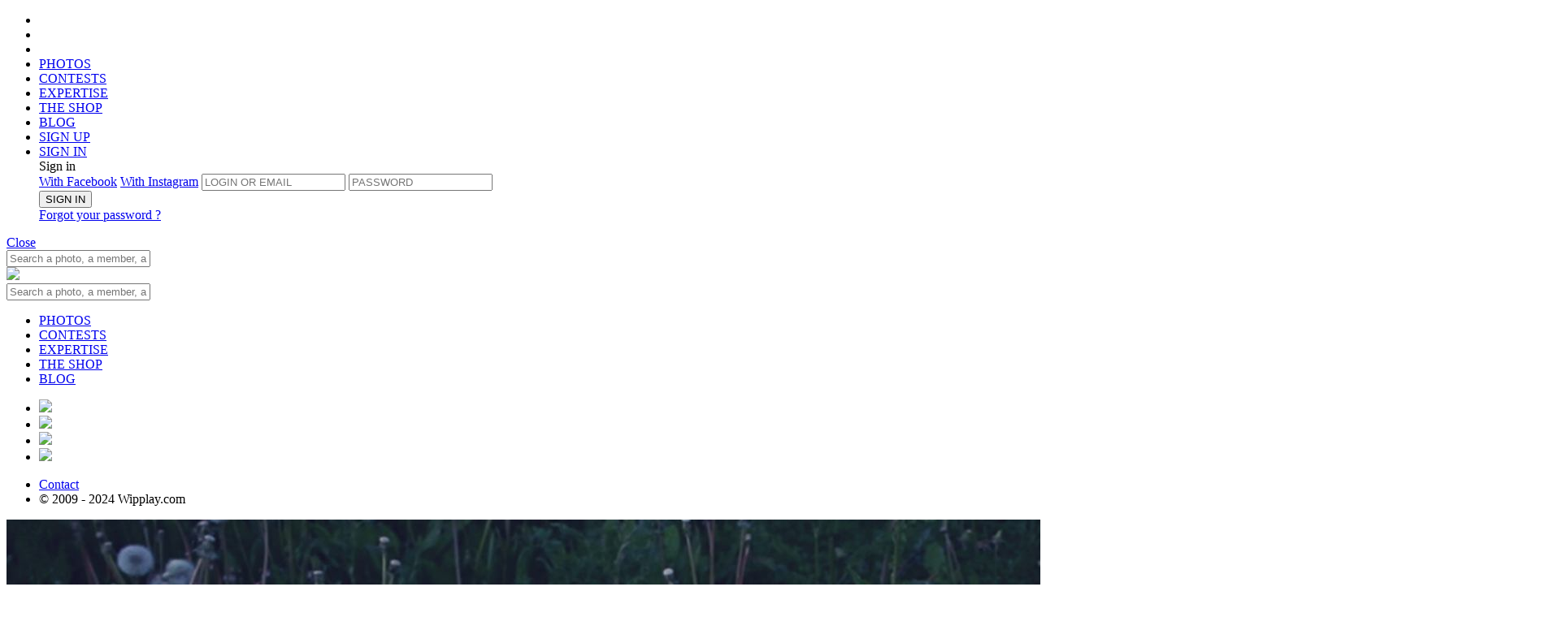

--- FILE ---
content_type: text/html;charset=UTF-8
request_url: https://www.wipplay.com/en_GB/user/Orlane_Paquet/album/30580/photo/id/1379123
body_size: 10582
content:




 











	
		
	
	
	
	









	
			
	
	







	
	
		
		
		
		
		
		
		
		
		
		
		
		
		
		
		
	











<!doctype html>

<!--[if lt IE 7]> <html class="ie ie6 oldie" prefix="og: http://ogp.me/ns#" lang="en"> <![endif]-->
<!--[if IE 7]>    <html class="ie ie7 oldie" prefix="og: http://ogp.me/ns#" lang="en"> <![endif]-->
<!--[if IE 8]>    <html class="ie ie8 oldie" prefix="og: http://ogp.me/ns#" lang="en"> <![endif]-->
<!--[if IE 9]>    <html class="ie ie9" prefix="og: http://ogp.me/ns#" lang="en"> <![endif]-->
<!--[if gt IE 9]><!--> <html class="notie" prefix="og: http://ogp.me/ns#" hreflang="en" lang="en"> <!--<![endif]-->

	<head>
		<meta http-equiv="X-UA-Compatible" content="IE=edge,chrome=1">
		<meta name="viewport" content="width=device-width, initial-scale=1.0, maximum-scale=1.0, user-scalable=no">
		<meta name="apple-itunes-app" content="app-id=559010926" />
		
		<!-- start fb stuff -->
		
			
				<meta property="fb:app_id" content="347289448651971" />
				<meta property="og:type" content="wipplay:photo" />
				
					<meta property="og:url" content="https://www.wipplay.com//user/Orlane_Paquet/album/30580/photo/id/1379123" />
				
				<meta property="og:title" content="Dandelions | Photo by Orlane Paquet on wipplay.com" />
				<meta property="og:description" content="" />
				<meta property="og:image" content="https://wipplay.s3.eu-west-3.amazonaws.com/static/user-content/37049/1379123-newlist.jpg" />
				
				
				<meta name="twitter:card" content="summary_large_image" />
				<meta name="twitter:site" content="@wipplay" />
				<meta name="twitter:title" content="Dandelions | Photo by Orlane Paquet on wipplay.com" />
				
					
					
						<meta name="twitter:description" content="We love photo" />
					
				
				<meta name="twitter:image" content="https://wipplay.s3.eu-west-3.amazonaws.com/static/user-content/37049/1379123-newlist.jpg" />
				<meta name="twitter:url" content="https://www.wipplay.com//user/Orlane_Paquet/album/30580/photo/id/1379123" />
				
			
			
		
		<!-- end fb stuff -->
<!-- 
https://wipplay.s3.eu-west-3.amazonaws.com/static
 -->
		<!-- start js includes --> 		
		<script type="text/javascript" src="/static-front//compressed/js/jquery-1.11.1.min.js"></script>
		
		<!-- pace
		<script>
			paceOptions = { ajax: false, restartOnPushState: false, restartOnRequestAfter: false };
		</script>
		<script type="text/javascript" src="/static-front//compressed/js/pace.min.js"></script>
		<link rel="stylesheet" href="/static-front//css/pace.css" type="text/css" />
		<script type="text/javascript">
			/*Pace.on("done", function(){});*/
			setTimeout(function() { $("body").removeClass("pace-running"); $("body").addClass("pace-done"); }, 1000);
		</script> -->
		
		<script type="text/javascript" src="/static-front//compressed/js/jquery-ui-1.11.4.min.js"></script>
		<script type="text/javascript" src="/static-front//compressed/js/jquery.mousewheel.min.js"></script>
		<script type="text/javascript" src="/static-front//compressed/js/jquery.pointerevents.min.js"></script>
		<script type="text/javascript" src="/static-front//compressed/js/modernizr.2.8.2.custom.min.js"></script>
		<script type="text/javascript" src="/static-front//compressed/js/jquery.cookie.min.js"></script>
		<script type="text/javascript" src="/static-front//compressed/js/jquery.ba-outside-events.min.js"></script>
		<script type="text/javascript" src="/static-front//compressed/js/jquery.ajax-retry.min.js"></script>
		<script type="text/javascript" src="/static-front//compressed/js/jquery.actual.min.js"></script>
		<script type="text/javascript" src="/static-front//compressed/js/jquery.foggy.min.js"></script>
		<script type="text/javascript" src="/static-front//compressed/js/numeral.min.js"></script>
		<script type="text/javascript" src="/static-front//compressed/js/jquery.notify.min.js"></script>
		<script type="text/javascript" src="/static-front//compressed/js/jquery.nanoscroller.js"></script>
		<script type="text/javascript" src="/static-front//compressed/js/jquery.tokeninput.js"></script>
		<script type="text/javascript" src="/static-front//compressed/js/jquery.waypoints.min.js"></script>
		<script type="text/javascript" src="/static-front//compressed/js/jquery.autoellipsis-1.0.10.min.js"></script>
		<script type="text/javascript" src="/static-front//compressed/js/toastr.min.js"></script>
		<script type="text/javascript" src="/static-front//js/jquery.placeholder.js"></script>   
		<script type="text/javascript" src="/static-front//js/prefixfree.min.js"></script>
		<script type="text/javascript" src="/static-front//js/mustache.js"></script>
		<script type="text/javascript" src="/static-front//js/moment.js"></script> 
		<script type="text/javascript" src="/static-front//js/jquery.fancySelect-wipplay.js"></script>
		<script type="text/javascript" src="/static-front//js/wipplay.v2.webfonts.js"></script>
		<script type="text/javascript" src="/static-front//js/wipplay.v2.grids.js"></script>
		<script type="text/javascript" src="/static-front//js/wipplay.v2.colorpicker.js"></script>
		<script type="text/javascript" src="/static-front//js/wipplay.v2.toggleselect.js"></script>
		<script type="text/javascript" src="/static-front//js/wipplay.v2.customradio.js"></script>
		<script type="text/javascript" src="/static-front//js/wipplay.v2.popup.js"></script>
		<script type="text/javascript" src="/static-front//js/wipplay.v2.api.js?v=2.40"></script>
		<script type="text/javascript" src="/static-front//js/wipplay.v2.slideshow.js?v=2.40"></script>
		<script type="text/javascript" src="/static-front//js/wipplay.v2.photoviewer.js?v=2.40"></script>
		<script type="text/javascript" src="/static-front//js/wipplay.v2.lineimagegrid.js?v=2.40"></script>
		<script type="text/javascript" src="/static-front//js/wipplay.v2.flexcontesttable.js?v=2.40"></script>
		<script type="text/javascript" src="/static-front//js/wipplay.v2.usercardgrid.js?v=2.40"></script>
		<script type="text/javascript" src="/static-front//js/wipplay.v2.contestcardgrid.js?v=2.40"></script>
		<script type="text/javascript" src="/static-front//js/wipplay.v2.activitycard.js?v=2.40"></script>
		<script type="text/javascript" src="/static-front//js/wipplay.v2.front.js?v=2.40"></script>
		<script type="text/javascript" src="/static-front//js/jquery.tipsy.js"></script>
		<script type="text/javascript" src="/static-front//js/jquery.elastic.source.js"></script>
		<script type="text/javascript" src="/static-front//js/jquery.special.textfield.wipplay.js"></script>
		<script type="text/javascript" src="/static-front//js/wipplay.v2.analytics.js?v=2.40"></script>
		<script type="text/javascript" src="/static-front//js/wipplay.v2.i18n-en_GB.js?v=2.40"></script>
		<script type="text/javascript" src="/static-front//js/jquery.ui.datepicker-fr_FR.js"></script>
		<!-- end js includes -->
		
		<!-- mapbox -->
		<script src='https://api.mapbox.com/mapbox-gl-js/v1.8.1/mapbox-gl.js'></script>
		<link href='https://api.mapbox.com/mapbox-gl-js/v1.8.1/mapbox-gl.css' rel='stylesheet' />
		<!-- photo swipe -->
		<script type="text/javascript" src="/static-front//js/photoswipe/photoswipe.min.js"></script>
		<script type="text/javascript" src="/static-front//js/photoswipe/photoswipe-ui-default.min.js"></script>
		<link rel="stylesheet" href="/static-front//css/photoswipe-skin/default-skin.css" type="text/css" />
		<link rel="stylesheet" href="/static-front//css/photoswipe-skin/photoswipe.css" type="text/css" />

		<!-- slick -->
		<script type="text/javascript" src="/static-front//compressed/js/jquery.slick.min.js"></script>
		<link rel="stylesheet" href="/static-front//css/slick/slick.css" type="text/css" />

		<!-- start js init -->
		<script type="text/javascript">
			$(function() { wip.init(false); wf.init('en_GB'); });
			// path init *
			wip.props.staticPath = 'static';
			
				
					//wip.props.baseURL = 'http://f2f9ee916c54https://www.wipplay.com/http://www.wipplay.com/en_GB/user/Orlane_Paquet/album/30580/photo/id/en_GB';
					wip.props.baseURL = 'https://www.wipplay.com/en_GB';
				
				
						
			wip.props.baseStaticURL = 'https://wipplay.s3.eu-west-3.amazonaws.com/static/';
			if (document.location.protocol == "https:") {
				wip.props.baseURL = wip.props.baseURL.replace("http://","https://");
				wip.props.baseStaticURL = wip.props.baseStaticURL.replace("http://","https://");
			}
			// beta
			
			
			// contest init
				
			
			
			
			// user init
			wf.props.currentUser = null;
			
			
			
			
			// fb and insta management
			
			
			
			
			
			 
			
		</script>
		<!-- end js init -->
		

		<!-- start css includes and graphic stuff -->
		<link rel="icon" type="image/png" href="/static-front//ico/favicon.png" />
		<!--[if IE]><link rel="shortcut icon" type="image/x-icon" href="/static-front//ico/favicon.ico" /><![endif]-->
		<link rel="stylesheet" href="/static-front//css/fonts/icons-wipplay.css" type="text/css" />
		<!-- --> 
		<link rel="stylesheet" href="/static-front//css/reset.css" type="text/css" />
		<link rel="stylesheet" href="/static-front//css/nanoscroller.css" type="text/css" />
		<link rel="stylesheet" href="/static-front//css/fancySelect.css" type="text/css" />
		<link rel="stylesheet" href="/static-front//css/wipplay.css?v=2.40" type="text/css" />
		<link rel="stylesheet" href="/static-front//css/wipplay-skin.css?v=2.40" type="text/css" />
		<!-- <link rel="stylesheet" href="/static-front//css/wipplay-photopage.css?v=2.40" type="text/css" /> -->
		<link rel="stylesheet" href="/static-front//css/wipplay-cart.css?v=2.40" type="text/css" />
		<link rel="stylesheet" href="/static-front//css/grids/wipplay-grids.css?v=2.40" type="text/css" />
		<link rel="stylesheet" href="/static-front//css/jquery-ui-1.11.4.min.css" type="text/css" />
		<link rel="stylesheet" href="/static-front//css/token-input-facebook.css" type="text/css" />
		<link rel="stylesheet" href="/static-front//css/ssk/css/social-share-kit.css" type="text/css" />
		<link rel="stylesheet" href="/static-front//css/wipplay.datepicker.css" type="text/css" />
		<link rel="stylesheet" href="/static-front//css/toastr.css" type="text/css" />
		
		<link media="screen" rel="stylesheet" type="text/css" href="/static-front//css/jcrop/jquery.Jcrop.min.css" />
		<!--
		<link rel="stylesheet" href="/static-front//compressed/css/all-final.css?v=2.40" type="text/css" />
		-->
		<!-- end css includes and graphic stuff -->
		
		<!-- TODO : specific css contest to remove -->
		

		<meta http-equiv="Content-Type" content="text/html; charset=UTF-8">
       	
		<title>
			
				
				
					
				
			
			
				Dandelions | Orlane Paquet | 
			
			
				Contest |  
			
			Wipplay.com
		</title>
		<script type="text/javascript">
			// photo contest tags
			var photos = [];
			 
		</script>
		
			
			
		
		
		<meta name="google-site-verification" content="DkTSVN7WWXZjjq6mOiiyqwhc_NstOh_wMszEJpRQLvA" />
		<meta name="google-site-verification" content="dpRTtZwyQoqocVnVbnqicwkIOJFZ4nMlkkIEfNlFdhA" />

		
		
		
			
			
		
	    
	    <!-- Facebook Pixel Code -->
<script>
  !function(f,b,e,v,n,t,s)
  {if(f.fbq)return;n=f.fbq=function(){n.callMethod?
  n.callMethod.apply(n,arguments):n.queue.push(arguments)};
  if(!f._fbq)f._fbq=n;n.push=n;n.loaded=!0;n.version='2.0';
  n.queue=[];t=b.createElement(e);t.async=!0;
  t.src=v;s=b.getElementsByTagName(e)[0];
  s.parentNode.insertBefore(t,s)}(window, document,'script',
  'https://connect.facebook.net/en_US/fbevents.js');
  fbq('init', '136146147008490');
  fbq('track', 'PageView');
</script>
<noscript><img height="1" width="1" style="display:none"
  src="https://www.facebook.com/tr?id=136146147008490&ev=PageView&noscript=1"
/></noscript>
<!-- End Facebook Pixel Code -->

	    
	</head>
	<!-- Google tag (gtag.js) -->
	<script async src="https://www.googletagmanager.com/gtag/js?id=G-BEHJVYG7W8"></script>
	<script>
	  window.dataLayer = window.dataLayer || [];
	  function gtag(){dataLayer.push(arguments);}
	  gtag('js', new Date());
	
	  gtag('config', 'G-BEHJVYG7W8');
	</script>

	<body class="flex-layout ">
		<!--<div id="rendered"></div>-->
		
		






<header class="flex-header header logo padded titleregular up-c" id="header">
	<div class="flex-main-container">
	    <ul class="ta-c h-top-links">
	        <li class="gohome"><a href="https://www.wipplay.com/http://www.wipplay.com/en_GB/user/Orlane_Paquet/album/30580/photo/id/en_GB/"></a></li>
	        <li class="md-hidden lg-hidden first-link">
				<a href="#" class="menu-toggle mobile-nav-toggle">
					<span class="icon"><span></span><span></span><span></span></span>
				</a>
	        </li>
	        <li class="search-link xs-hidden sm-hidden first-link">
				<a href="" class="toggle no-bind">
					<span class="container">
						<span><i class="icon icon-search"></i></span>
						<span><i class="icon icon-close_medium"></i></span>
					</span>
				</a>	
	        </li>
	        <li class="xs-hidden sm-hidden">
	        	
	        	<a href="https://www.wipplay.com/http://www.wipplay.com/en_GB/user/Orlane_Paquet/album/30580/photo/id/en_GB/photos/" class="">PHOTOS</a>
	        </li>
	        <li class="xs-hidden sm-hidden">
	        	
	        	<a href="https://www.wipplay.com/http://www.wipplay.com/en_GB/user/Orlane_Paquet/album/30580/photo/id/en_GB/photo-contests/" class="">CONTESTS</a>
	        </li>
	        <li class="xs-hidden sm-hidden">
	        	
	        	<a href="https://www.wipplay.com/http://www.wipplay.com/en_GB/user/Orlane_Paquet/album/30580/photo/id/en_GB/experts/" class="">EXPERTISE</a>
	        </li>
	        <li class="xs-hidden sm-hidden"><a href="https://shop.wipplay.com">THE SHOP</a></li>
	        <li class="xs-hidden sm-hidden"><a href="https://www.wipplay.com/blog/" target="_blank">BLOG</a></li>
			
				
					
					
						
						
					
			        <li class="fl-r signup"><a href="https://www.wipplay.com/http://www.wipplay.com/en_GB/user/Orlane_Paquet/album/30580/photo/id/en_GB/subscription/">
			        	SIGN UP</a>
			        </li>
			        
			        	
					        <li class="fl-r signin"><a href="#" id="user-login-form-trigger">
					        	SIGN IN</a>
					        </li>
							<form id="user-login-form" class="sub-popin user-login-form login">
								<div class="titlebold">Sign in</a></div>
								<a href="#" id="facebookLogin" class="facebookConnect up-c fl-l disp-fl">With Facebook</a>
								<a href="#" id="instagramLogin" class="instagramConnect up-c fl-r disp-fl">With Instagram</a>
								
								
								<input type="text" name="login" id="username" placeholder="LOGIN OR EMAIL">
								<input type="password" name="password" id="userpass" placeholder="PASSWORD">
								<div class="cleaner"></div>
								<div class="connexion">
									
									<button type="submit" value="submit" class="button normalb cta fl-n disp-ib submit-btn" data-initial-value="SIGN IN">SIGN IN</button>
									<div class="error-zone no-c"></div>
									<a href="https://www.wipplay.com/http://www.wipplay.com/en_GB/user/Orlane_Paquet/album/30580/photo/id/en_GB/lost-password/" class="link lw-c td-ul italic disp-ib user-forget-password-trigger">Forgot your password ?</a>
								</div>
							</form>	
			        	
			        	
			        		        
				
				
			
	    </ul>
		<div class="cleaner"></div>
	</div>
    
    <!-- header toasts -->
    <div class="ta-c">
    	
    		
    		
    		
    			
    			
    			
    		
    	
	    <div id="headerMessageToast" class="header-toast  ">
	    	<span class="inner-message regular"></span><a href="#" class="close-toast bubble">Close</a>
	    	<div class="cleaner"></div>
	    </div>
    </div>
    <!-- /header toasts -->
    
    <!-- search box -->
	<nav class="flex-search search toggle-menu query-search">
		<div class="flex-main-container">
			<div class="search-box-container">
				
				<form id="quick-search-box" action="https://www.wipplay.com/http://www.wipplay.com/en_GB/user/Orlane_Paquet/album/30580/photo/id/en_GB/search/">
					<input class="search-box" placeholder="Search a photo, a member, a contest..." type="text" name="q" value="" autocomplete="off"> <a href="" class="icon-search-container submit"><i class="icon icon-search"></a></i>
				</form>
			</div>
		</div>
	</nav>
	
	<!-- mobile -->
	<div id="mobile-navigation-menu" class="mobile-navigation-group">
		<div class="mobile-navigation">
			<a href="#" class="mobile-nav-toggle close-btn"></a>
			<a href="https://www.wipplay.com/http://www.wipplay.com/en_GB/user/Orlane_Paquet/album/30580/photo/id/en_GB" class="logo"><img src="/static-front//images/wipplay-logo-full.svg"></a>
			<div class="sub-search sub-section">
				
				<form action="https://www.wipplay.com/http://www.wipplay.com/en_GB/user/Orlane_Paquet/album/30580/photo/id/en_GB/search/" class="pos-rel">
					<input type="hidden" name="st" value="photo" />
					<input class="up-c" placeholder="Search a photo, a member, a contest..." type="text" name="q" value="" autocomplete="off"> <a href="" class="icon-search-container submit"><i class="icon icon-search"></a></i>
				</form>
			</div>
			<ul class="sub-section highlighted">
				<li><a href="https://www.wipplay.com/http://www.wipplay.com/en_GB/user/Orlane_Paquet/album/30580/photo/id/en_GB/photos/">PHOTOS</a></li>
				<li><a href="https://www.wipplay.com/http://www.wipplay.com/en_GB/user/Orlane_Paquet/album/30580/photo/id/en_GB/photo-contests/">CONTESTS</a></li>
				<li><a href="https://www.wipplay.com/http://www.wipplay.com/en_GB/user/Orlane_Paquet/album/30580/photo/id/en_GB/experts/">EXPERTISE</a></li>
				<li><a href="https://shop.wipplay.com">THE SHOP</a></li>
				<li><a href="https://www.wipplay.com/blog/" target="_blank">BLOG</a></li>
			</ul>
			
			<div class="social">
				<div class="gen-social">
					<ul>
						<li class="disp-ib"><a href="https://www.facebook.com/Wipplay-194511823134/" class="social-cta social-fb bradius-mini" target="_blank"><img src="/static-front//images/social/ico-facebook.svg" /></a></li>
						<li class="disp-ib"><a href="https://twitter.com/wipplay" class="social-cta social-tw bradius-mini" target="_blank"><img src="/static-front//images/social/ico-x.svg" /></a></li>
						<li class="disp-ib"><a href="https://fr.pinterest.com/wipplay/" class="social-cta social-pin bradius-mini" target="_blank"><img src="/static-front//images/social/ico-pinterest.svg" /></a></li>
						<li class="disp-ib"><a href="https://www.instagram.com/wipplay/" class="social-cta social-in bradius-mini" target="_blank"><img src="/static-front//images/social/ico-insta.svg" /></a></li>
					</ul>
				</div>
				<div class="cleaner"></div>
			</div>
			<ul class="sub-section">
				<li class="fl-l"><a href="https://www.wipplay.com/http://www.wipplay.com/en_GB/user/Orlane_Paquet/album/30580/photo/id/en_GB/contact">Contact</a></li>
				<li class="fl-r"><div class="f-copyright">&copy; 2009 - 2024 Wipplay.com</div></li>
				<div class="cleaner"></div>
			</ul>
		</div>
		<div class="mobile-navigation-sub-overlay"></div>
	</div>
	<!-- /mobile -->

	
</header>
		<div class="content-body-wrapper">		
			








<link rel="stylesheet" href="/static-front//css/wipplay-flex-photopage.css" type="text/css" />

<link rel="stylesheet" href="/static-front//css/wipplay-flexgrid.css" type="text/css" />
<script type="text/javascript" src="/static-front//js/wipplay.v2.flexgrid.js"></script>
<script type="text/javascript" src="/static-front//js/wipplay.v2.contestselector.js?v=2.40"></script>










	



	
	
	
	
		<!-- stack 1 -->
		<div class="flex-main-container-full block-photo">
			<div class="flex-main-container">
				<div class="col-xs-12 col-sm-12 col-md-12 col-lg-12">
					<div class="photo-wrapper">
						<span class="photo-viewer-trigger cur-zi" data-target-type="wip-user-photo" data-target-photos="#wip-photo-img-vis" data-user-id="37049" data-photo-id="1379123" data-album-id="30580">
							<img id="wip-photo-img-vis" class="wip-photo-img-vis"
								src="https://wipplay.s3.eu-west-3.amazonaws.com/static/user-content/37049/1379123-newvis.jpg"
								alt='Dandelions'
								data-id="1379123"
								data-title='Dandelions'
								data-albumid="30580"
								data-userid="37049"
								data-sanitizednickname="Orlane_Paquet"
								data-usernickname="Orlane Paquet"/>
						</span>
					</div>
				</div>
				<div class="cleaner"></div>
			</div>
			<!-- navigation -->
			
				
				
			
			<!-- /navigation -->
			<div class="cleaner"></div>
		</div><!-- /stack 1 -->
		
		<!-- stack 2 -->
		<div class="flex-main-container block-infos">
			<div class="col-xs-12 col-sm-6 col-md-8 col-lg-8">
				<div class="profile">
					<!-- profile -->
					<a class="user-profile-l" href="https://www.wipplay.com/http://www.wipplay.com/en_GB/user/Orlane_Paquet/album/30580/photo/id/en_GB/user/Orlane_Paquet">
						<span class="user-profile-img large">
							<img src="https://wipplay.s3.eu-west-3.amazonaws.com/static/user-content/37049/profile-large.jpg" />
							<div id="user-photo-level" class="user-level-profile">
								<div class="user-level-outer"></div>
								<div class="user-level-inner black">31</div>
								<div class="user-level-gauge active"></div>
							</div>
						</span>
					</a>
				</div>
				<div class="photos-infos">
					<!-- photo infos -->
					<h2 class="profile-nickname"><a href="https://www.wipplay.com/http://www.wipplay.com/en_GB/user/Orlane_Paquet/album/30580/photo/id/en_GB/user/Orlane_Paquet">Orlane Paquet</a></h2>
					<h3 class="titleregular fs-normal vsm-t photo-title">Dandelions</h3>
					
					<div class="win-infos lm-t">
						<div class="photo-album">
							<a href="https://www.wipplay.com/http://www.wipplay.com/en_GB/user/Orlane_Paquet/album/30580/photo/id/en_GB/user/Orlane_Paquet/album/30580" class="photo-album-name">Mother Nature</a>
						</div>
						<div class="photo-participations">
							
						</div>
					</div>
				</div>
			</div>
			<div class="col-xs-12 col-sm-6 col-md-4 col-lg-4">
				<!-- photo stats -->
				<div class="photo-stats">
					<span class="photo-inner-stat view-count">137</span>
					<span class="photo-inner-stat flash-count"><span id="COUNT-PHOTO-1379123">9</span></span>
					<span class="photo-inner-stat comment-count">0</span>
				</div>
				<!-- photo buttons -->
				<div class="photo-buttons">					
					<!-- print -->
					
					<!-- shop -->
					
					
						
							
								<!-- flash action -->
								<a href="#" class="flashUnflashButton w-heart-anim noVote button wired" data-state-flashed="false" rel="PHOTO|1379123"><span>flash</span></a>
							
							
						
						
					
					<div class="cleaner"></div>
				</div>
				<!-- social toolbar -->
				<div class="photo-share">
					<div class="share-wrapper">
						<span class="share-trigger"><a href="#" class="inner-link">&nbsp;Share&nbsp;</a></span>
						<div class="share-menu gen-social" style="display: none;">
							<ul>
								<li class="share-item"><a href="http://www.facebook.com/sharer.php?u=https://www.wipplay.com/p/1379123" class="ssk ssk-facebook bradius-small" target="_blank"></a></li>
								<li class="share-item"><a href="http://www.twitter.com/share?url=https://www.wipplay.com/p/1379123" class="ssk ssk-twitter bradius-small" target="_blank"></a></li>
								<li class="share-item"><a href="http://pinterest.com/pin/create/button/?url=https://www.wipplay.com/p/1379123&media=https://www.wipplay.com/static/user-content/37049/1379123-newvis.jpg" class="ssk ssk-pinterest bradius-small" target="_blank"></a></li>
							</ul>
							<div class="cleaner"></div>
						</div>
					</div>
				</div>
			</div>
			<div class="cleaner"></div>
		</div><!-- /stack 2 -->
		
	
	


<!-- separator -->
<div class="flex-main-container-full separator"></div>

<!-- navbar -->
<div class="flex-main-container block-navbar">
	<div class="col-xs-12 col-sm-7 col-md-6 col-lg-6">
		<!-- navigation toolbar -->
		<div class="photo-nav selector">
			<ul class="up-c nav-tabs">
				<li class="menu-selector"><a href="#" class="active" data-tab-target="information">Informations</a></li>				
				
				
			</ul>
			<div class="cleaner"></div>
		</div>
	</div>
	<div class="col-xs-12 col-sm-5 col-md-6 col-lg-6 block-nav-edits">
		
	</div>
	<div class="cleaner"></div>
</div>


	
	
	

		<div class="flex-main-container-full block-main">
			<!-- photos tabs -->
			<div id="photo-tabs">
			
				<!-- tab content informations -->
				<div id="information" data-tab-content="information" class="flex-main-container block-information tabs">
					<div class="col-xs-12 col-sm-8 col-md-8 col-lg-8">
						<!-- related photos -->
						
							
							
							
							
							
















<div id="photo-mini-gallery" class="flexgrid image-gallery manual image-gallery-shop gallery" data-display-mode="gallery" data-targetwidth="695" data-targetrowheight="180" data-iconsshown="" data-show-action-bar="true" >
	
		
		
		
		
		
			
			
				
			
			
		
		
		
		
		<a href="https://www.wipplay.com/http://www.wipplay.com/en_GB/user/Orlane_Paquet/album/30580/photo/id/en_GB/user/Orlane_Paquet/album/30580/photo/id/947698">
			<img data-src="https://wipplay.s3.eu-west-3.amazonaws.com/static/user-content/37049/947698-newlist.jpg" 
				 data-id="947698"  
				 data-flashcount="31"
				 data-commentcount="2"
				 data-viewCount="2017"
				 data-price="" 
				 data-userid="37049" 
				 data-title="Dans les eaux nocturnes" 
				 data-del="false" 
				 data-usernickname="Orlane Paquet" 
				 data-width="5472" 
				 data-height="3648" 
				 data-poix=""
				 data-poiy=""
				 data-appraised="false"
				 data-winner="false"
				 data-sanitizednickname="Orlane_Paquet"
				 data-albumid="30580"
				 data-finalrank=""
				 data-rushmode=""
				 data-votecount=""
				 data-rankspecial=""
				 data-flashed="false"
				 data-voted="false"
				 data-contestphotoid=""
				 data-conteststatus=""
				 data-buyableaccepted="false"
				 data-own="false"
				 data-mindark="false"
				 data-gift-smallcaam="false" />
		</a>
	
		
		
		
		
		
			
			
				
			
			
		
		
		
		
		<a href="https://www.wipplay.com/http://www.wipplay.com/en_GB/user/Orlane_Paquet/album/30580/photo/id/en_GB/user/Orlane_Paquet/album/30580/photo/id/940555">
			<img data-src="https://wipplay.s3.eu-west-3.amazonaws.com/static/user-content/37049/940555-newlist.jpg" 
				 data-id="940555"  
				 data-flashcount="25"
				 data-commentcount="1"
				 data-viewCount="870"
				 data-price="" 
				 data-userid="37049" 
				 data-title="Danser avec la lune" 
				 data-del="false" 
				 data-usernickname="Orlane Paquet" 
				 data-width="5094" 
				 data-height="3396" 
				 data-poix=""
				 data-poiy=""
				 data-appraised="false"
				 data-winner="false"
				 data-sanitizednickname="Orlane_Paquet"
				 data-albumid="30580"
				 data-finalrank=""
				 data-rushmode=""
				 data-votecount=""
				 data-rankspecial=""
				 data-flashed="false"
				 data-voted="false"
				 data-contestphotoid=""
				 data-conteststatus=""
				 data-buyableaccepted="false"
				 data-own="false"
				 data-mindark="false"
				 data-gift-smallcaam="false" />
		</a>
		
</div>






								
						
						<div class="cleaner"></div>
		
						<!-- start comments -->
						<div class="block-comments">
							<h2 class="title"><span class="comments-count">0</span> Comment</h2>
							
								
								
								
									<div class="no-comment-log">
										<p class="regular">You must be signed in to comment.</p>
										<a href="https://www.wipplay.com/http://www.wipplay.com/en_GB/user/Orlane_Paquet/album/30580/photo/id/en_GB/login/" class="button wired">Login</a>
										<a href="https://www.wipplay.com/http://www.wipplay.com/en_GB/user/Orlane_Paquet/album/30580/photo/id/en_GB/subscription/" class="button wired active">Sign up</a>
										<div class="cleaner"></div>
									</div>
								
							
							<!-- comments content -->
							
							<div id="comments-content" class="comments-content-zone"><span class="loading"><i class="icon icon-moustache"></i></span></div>
							<!-- do you want to know more ? -->
							
							<a href="#" id="btn-more-comments" class="more-nav round-button-more small center-block disp-b" style="display: none;" data-initial-value="<i class='icon icon-plus_light'></i>"><i class='icon icon-plus_light'></i></a>		
						</div> <!-- /start comments -->
						
					</div>
					<div class="col-xs-0 col-sm-1 col-md-1 col-lg-1">&nbsp;<div class="cleaner"></div></div>
					<div class="col-xs-12 col-sm-3 col-md-3 col-lg-3">
						<!-- photo color panel -->
						<table class="photo-colors">
							<tbody>
								<tr>
									
										
										<td style="background:rgb(29,37,46)" class="tooltip" title="41.62%"></td>
									
										
										<td style="background:rgb(49,64,68)" class="tooltip" title="6.63%"></td>
									
										
										<td style="background:rgb(134,107,93)" class="tooltip" title="3.81%"></td>
									
										
										<td style="background:rgb(90,73,75)" class="tooltip" title="3.75%"></td>
									
										
										<td style="background:rgb(93,96,113)" class="tooltip" title="3.71%"></td>
									
										
										<td style="background:rgb(130,140,162)" class="tooltip" title="1.26%"></td>
									
								</tr>
							</tbody>
						</table>
						<!-- photo technical informations -->
						<div class="block-metadatas">
							<h2 class="title">Metadata</h2>
							<ul class="user-materials">
								
									<li>
										<span class="metadata-name">Camera :</span>
										
											
												
												<a class="metadata-value" href="https://www.wipplay.com/http://www.wipplay.com/en_GB/user/Orlane_Paquet/album/30580/photo/id/en_GB/search/st-photo-camera-1592/">Canon EOS 70D</a>											
											
											
										
									</li>
											
																
								
									<li><span class="metadata-name">Focal length :</span> <span class="metadata-value">24 mm</span></li>
								
								
									<li><span class="metadata-name">Shutter spd :</span> <span class="metadata-value">1/98 sec</span></li>
								
								
								
									<li><span class="metadata-name">Aperture : </span> <span class="metadata-value">f/2.8</span></li>
								
								
								
									<li><span class="metadata-name">Iso/film :</span> <span class="metadata-value">100</span></li>
								
								<li>
									<span class="metadata-name">Date :</span> <span class="metadata-value">08/19/2023</span>
								</li>
								
								<!-- photo tags -->
								<!-- /photo tags -->
							</ul>
							<!-- geoloc -->
							
							<div class="cleaner"></div>
						</div>
						<!-- appraised -->
						
					</div>
					<div class="cleaner"></div>
				</div><!-- /tab content informations -->
				
				<!-- tab activities -->
				<div id="activity" data-tab-content="activity" class="flex-main-container block-activity tabs off">
					<!-- open contests -->
					
					<!-- winners contests -->
					
					<div class="cleaner"></div>
				</div><!-- /tab activities -->
				
				<!-- tab geolocation -->
				<div id="geolocation" data-tab-content="geolocation" class="flex-main-container-full block-geolocation tabs off">
					<div id="#geolocation-content">
						<div class="photo-geolocation-map">
							<div id="photo-geolocation-map"></div>
						</div>					
						<div class="cleaner"></div>
					</div>
				</div><!-- /tab geolocation -->
				
			</div><!-- /photos tabs -->
		</div>
		
		<!-- photo comments localization -hide popin- -->
		<div class="hide" id="define-mediafragment">
			<div class="popin-content">
				<div class="popin-top-content">
					<h3 class="bold" id="stats-title">
						Define new zone
					</h3>
					<div class="regular">Define a new zone by clicking the picture, you will be able to add specific comment on it.<br/><br/></div>
					<div class="a-c">
						<div class="fragmentCropperImageContainer media-fragments">
							<img id="fragmentCropperImage" />
							<span class="mf active" style="width: 100px; height: 100px; top: 100px; left: 100px;">
								<span class="box no-p">
									<input type="text" class="wip-input" />
									<div class="ta-c loader"><img src="https://wipplay.s3.eu-west-3.amazonaws.com/static/images/white-loader-transparent.gif"/></div>
									<span class="listsubmenu">
										<ul>
										</ul>
									</span>
								</span>
							</span>
						</div>
					</div>
				</div>
				<div class="popin-bottom-content">
					<p class="wip-btn-action-group">
						<button type="button" class="bold button normalb sm-shadow-bottom btn-cancel fl-l">CANCEL</button>
						<button type="submit" class="bold button normalb sm-shadow-bottom btn-valid fl-r">
							add
						</button>
					</p>
				</div>
			</div>
		</div><!-- /photo comments localization -hide popin- -->
		
		
		
		
		<script type="text/javascript">
			var geolocation = {};
			
			
			
				
			
			// init photo page
			wf.initPhotoPage(1379123, 30580, geolocation, 'https://www.wipplay.com/user/Orlane_Paquet/album/30580/photo/id/1379123',false,false, false, 5.0, 2444, 1630, 0.3287425149700599, null, 'photo-contest');
		</script>

	







	
		</div>
		












		<div class="h-main-structure h-newsletter grey-back">
			<div class="bradius-mini stdgrey-fg full-w f-newsletter ta-c pos-rel">
				<div class="title no-m">Subscribe to our newsletter<img class="under-abo" src="/static-front//images/under-abo.svg" /></div>
				<div class="subtitle">Every week, we are adding images to your life<br/>news, contests, partner good plans...</div>
				<div id="subscribeNewsletterMessage" class="f-newsletter-message ta-c full-w"><span class="message subtitle bold"></span></div>
				<div id="subscribeNewsletterForm" class="pos-rel sm-t">
					
					<span class="pos-rel f-newsletter-input sm-b"><input type="text" name="newsletterEmail" placeholder="Your email" class="wip-input disp-ib" value="" /><a class="subs-cta pos-abs" href="#"><img class="icon-img" src="/static-front//images/ico-arrow-thin.svg" /></a></span>
					<!-- <a href="#" class="f-newsletter-button link up-c m-l">Subscribe</a> -->
					<div id="subscribeNewsletterError" class="f-newsletter-error ta-c full-w pos-abs"><span class="message"></span></div>
				</div>
				<div class="cleaner"></div>
			</div>
		</div>




<footer class="flex-footer">
	<div class="flex-main-container">
		<div class="row">
			<div class="inner-row col-xs-12 col-sm-12 col-md-4 col-lg-4">
				<img src="/static-front//images/wipplay-logo-full.svg" alt="logo wipplay" class="logo"/>
			</div>
			<div class="inner-row col-xs-12 col-sm-12 col-md-8 col-lg-8">
				<div class="row links">
					<div class="col-xs-12 col-sm-3 col-md-3 col-lg-3">
						<ul>
							<li><a href="https://www.wipplay.com/http://www.wipplay.com/en_GB/user/Orlane_Paquet/album/30580/photo/id/en_GB/static/page/107/faq_wipplay">FAQ</a></li>
							<li><a href="https://www.wipplay.com/http://www.wipplay.com/en_GB/user/Orlane_Paquet/album/30580/photo/id/en_GB/partners">Partners</a></li>
						</ul>
					</div>
					<div class="col-xs-12 col-sm-3 col-md-3 col-lg-3">
						<ul>
							<li><a href="https://www.wipplay.com/http://www.wipplay.com/en_GB/user/Orlane_Paquet/album/30580/photo/id/en_GB/dream-team">Dream team</a></li>
							<li><a href="https://www.wipplay.com/blog/nous-rejoindre/" target="_blank">Jobs</a></li>
						</ul>
					</div>
					<div class="col-xs-12 col-sm-3 col-md-3 col-lg-3">
						<ul>
							<li><a href="https://www.wipplay.com/blog/category/boutique/vu-dans-la-presse/" target="_blank">Press</a></li>
							<li><a href="https://www.wipplay.com/http://www.wipplay.com/en_GB/user/Orlane_Paquet/album/30580/photo/id/en_GB/contact">Contact</a></li>
							
						</ul>
					</div>
					<div class="col-xs-12 col-sm-3 col-md-3 col-lg-3 last">
						<ul>
							<li>
								<div class="submenu titleregular">
									<a href="">Go mobile <i class="icon icon-arrow_right"></i></a>
									<div class="submenu-content">
										<ul>
											<li><a href="https://itunes.apple.com/app/id559010926?mt=8" target="_blank">Appstore</a></li>
											<li><a href="https://play.google.com/store/apps/details?id=com.wipplay.app.v2" target="_blank">Playstore</a></li>
										</ul>
									</div>
								</div>
							</li>
							<li>
								<div class="submenu titleregular">
									<a href="">Languages - EN <i class="icon icon-arrow_right"></i></a>
									<div class="submenu-content">
										<ul>
											<li><a href="/en_GB/">English</a></li>
											<li><a href="/fr_FR/">French</a></li>
										</ul>
									</div>
								</div>
							</li>
							<li>
								<div class="submenu titleregular">
									<a href="">Legals <i class="icon icon-arrow_right"></i></a>
									<div class="submenu-content">
										<ul>
											<li><a href="https://www.wipplay.com/http://www.wipplay.com/en_GB/user/Orlane_Paquet/album/30580/photo/id/en_GB/cgu-cgv">Terms &amp; Conditions</a></li>
											<li><a href="https://www.wipplay.com/http://www.wipplay.com/en_GB/user/Orlane_Paquet/album/30580/photo/id/en_GB/legals">Legal notice</a></li>
											<li><a href="https://www.wipplay.com/http://www.wipplay.com/en_GB/user/Orlane_Paquet/album/30580/photo/id/en_GB/charter-cookies">Cookies charter</a></li>
											<li><a href="https://www.wipplay.com/http://www.wipplay.com/en_GB/user/Orlane_Paquet/album/30580/photo/id/en_GB/charter-personal-data">Charter of personal data</a></li>
										</ul>
									</div>
								</div>
							</li>
						</ul>
					</div>
					<div class="cleaner"></div>
				</div>
				<div class="row">
					<div class="sep"></div>
					<div class="inner-row col-xs-6 col-sm-6 col-md-6 col-lg-6">
						<div class="social">
							<div class="gen-social">
								<ul>
									<li class="disp-ib"><a href="https://www.facebook.com/wipplay.photos" class="social-cta social-fb bradius-mini" target="_blank"><img src="/static-front//images/social/ico-facebook.svg" /></a></li>
									<li class="disp-ib"><a href="https://twitter.com/wipplay" class="social-cta social-tw bradius-mini" target="_blank"><img src="/static-front//images/social/ico-x.svg" /></a></li>
									<li class="disp-ib"><a href="https://fr.pinterest.com/wipplay/" class="social-cta social-pin bradius-mini" target="_blank"><img src="/static-front//images/social/ico-pinterest.svg" /></a></li>
									<li class="disp-ib"><a href="https://www.instagram.com/wipplay/" class="social-cta social-in bradius-mini" target="_blank"><img src="/static-front//images/social/ico-insta.svg" /></a></li>
								</ul>
							</div>
							<div class="cleaner"></div>
						</div>
						<div class="f-copyright">&copy; 2009 - 2024 Wipplay.com</div>
					</div>
					
					<div class="inner-row col-xs-6 col-sm-6 col-md-6 col-lg-6 ext-links">
						<div class="frenchtech-badge"><a href="http://www.lafrenchtech.com/" target="_blank"><img src="/static-front//images/ft-logo-05@3x.png" /></a></div>
					</div>
					<div class="cleaner"></div>
				</div>
				
			</div>
			<div class="cleaner"></div>
		</div>
	</div>
</footer>


<div class="hide">
	<div id="wip-comment-popin" class="popin-content">
		<div class="popin-top-content">
			<h3 class="bold up-c">Comments detail</h3>
			<div id="wip-comment-scroll" class="nano">
				<div id="wip-comment-pane" class="regular pane-content">
				</div>
			</div>
		</div>
		<div class="popin-bottom-content">
			<p class="wip-btn-action-group">
				<button type="button" class="button normalb btn-cancel fl-r">Close</button>			
			</p>		
		</div>
	</div>
	<div id="wip-choose-contest" class="popin-content">
		<div class="popin-top-content">
			<h3 class="black up-c">Submit to the contest</h3>
			<p class="regular bigger" style="margin: 10px 0 10px 0;">
				<span>Select one or more contests in the list below :</span> 
			</p>
			<form id="contest-list">
			</form>
		</div>
		<div class="popin-bottom-content">
			<p class="wip-btn-action-group">
				<button type="button" class="button normalb btn-cancel fl-l">CANCEL</button>
				<button type="submit" class="button normalb button-highlight btn-valid fl-r">
					CONFIRM
				</button>
			</p>
		</div>
	</div>
	<div id="wip-choose-vote" class="popin-content">
		<div class="popin-top-content">
			<h3 class="bold up-c">Choose vote</h3>
			<p class="regular bigger" style="margin: 0px 0 20px 0;">
				<span>You reached level 20 and for that, you can now choose to give one vote, or two, to this photo.</span> 
			</p>
			
			<form id="choose-vote-form" class="m-b">
				<label><span class="hidden-checkbox ov-h" data-value="1"></span>+1</label>
				<label><span class="hidden-checkbox ov-h" data-value="4"></span>+1, and stop asking</label>
				<label><span class="hidden-checkbox ov-h checked" data-value="2"></span>+2</label>
				<label><span class="hidden-checkbox ov-h" data-value="3"></span>+2, and stop asking</label>
			</form>
		</div>
		<div class="popin-bottom-content">
			<p class="wip-btn-action-group">
				<button type="button" class="button normalb btn-cancel fl-l">CANCEL</button>
				<button type="submit" class="button normalb button-highlight btn-valid fl-r">
					CONFIRM
				</button>
			</p>
		</div>
	</div>
	<div id="splash" class="popin-content">
		<div class="popin-top-content">
			<h3 class="bold" id="splash-title"></h3>
			<div id="splash-content" class="regular"></div>
		</div>
	</div>
	<div id="badge-splash" class="popin-content">
		<div class="popin-top-content">
			<h3 class="bold" id="badge-splash-title"></h3>
			<div class="ta-c">
				<img id="badge-splash-img" alt="" src="" /><br/><br/>
				<span id="badge-splash-content" class="regular"></span>
			</div>
		</div>
	</div>
	<div id="alert">
		<div class="popin-content">
			<div class="popin-top-content">
				<h3 class="bold" id="alert-title">
					INFO
				</h3>
				<div id="alert-content" class="regular"></div>
			</div>
			<div class="popin-bottom-content">
				<p class="wip-btn-action-group">
					<button type="button" class="button normalb btn-ok fl-l">OK</button>
				</p>
			</div>
		</div>
	</div>
	<div id="confirm" class="popin-content">
		<div class="popin-top-content">
			<h3 class="bold" id="confirm-title">
				INFO
			</h3>
			<div id="confirm-content" class="regular"></div>
			<label class="regular hidden" id="confirm-checkbox">
				<span class="hidden-checkbox"><input type="checkbox" name="private" /></span>
				<em></em>
			</label>
		</div>
		<div class="popin-bottom-content">
			<p class="wip-btn-action-group">
				<button type="button" class="button normalb button-action btn-cancel fl-l">CANCEL</button>
				<button type="submit" class="button normalb button-highlight btn-valid fl-r">
					CONFIRM
				</button>
			</p>
		</div>
	</div>
	<div id="contestPhotoPDF-dialog">
		<div class="popin-content">
			<div class="popin-top-content">
				<h3 class="bold" id="contestPhotoPDF-title">
					INFO
				</h3>
				<div id="contestPhotoPDF-content" class="regular"></div>
			</div>
			<div class="popin-bottom-content">
				<p class="wip-btn-action-group">
					<button type="button" class="button normalb btn-ok fl-r">OK</button>
					<a href="#" id="contestPhotoPDF-download" target="_blank" class="button normalb fl-l">Download</a>
				</p>
			</div>
		</div>
	</div>
	<div id="poke-catch" class="poke-catch">
		<div class="popin-content">
			<button type="button" class="normalb btn-ok fl-r"><i class="icon icon-close_medium"></i></button>
			<div class="popin-top-content">
				<h3 class="bold poke-title">INFO</h3>
				<div class="regular poke-content"></div>
			</div>
			<div class="popin-bottom-content">
				<p class="wip-btn-action-group">
					<span class="fl-l text"><span>Share your victory</span></span> <span class="fl-l"><a href="#" id="share-poke-fb" target="_blank" class="ssk ssk-facebook bradius-small"></a></span>
				</p>
			</div>
		</div>
	</div>
	<div id="wip-edit-contest-mandatory-infos" class="popin-content">
		<div class="popin-top-content">
			<h3 class="black up-c">Before participating in the contest</h3>
			<p class="regular bigger inner-sub-message" style="margin: 10px 0 10px 0;">
				
					
					
						<span>Thanks you fill in this information:</span> 
					
				
			</p>
			<form id="mandatory-infos-list" class="mandatory-infos-list-form mm-t">
			</form>
		</div>
		<div class="popin-bottom-content">
			<p class="wip-btn-action-group">
				
				<button type="submit" class="button normalb button-highlight btn-valid fl-r" data-initial-value="CONFIRM">CONFIRM</button>
			</p>
		</div>
	</div>
</div>

<!-- photoviewer -->
<!-- photoviewer -->






<div class="pswp" tabindex="-1" role="dialog" aria-hidden="true" data-debug="false">
    <div class="pswp__bg"></div>
    <div class="pswp__scroll-wrap">
        <div class="pswp__container">
            <div class="pswp__item"></div>
            <div class="pswp__item"></div>
            <div class="pswp__item"></div>
        </div>
        <!-- Default (PhotoSwipeUI_Default) interface on top of sliding area. Can be changed. -->
        <div class="pswp__ui pswp__ui--hidden">
            <div class="pswp__top-bar">
                <div class="pswp__counter"></div>
                <button class="pswp__button pswp__button--close icon icon-close_medium trans" title="close"></button>
                <button class="pswp__button pswp__button--share" title="Share"></button>
                <button class="pswp__button pswp__button--fs icon icon-fullscreen trans" title="Toggle fullscreen"></button>
                <button class="pswp__button pswp__button--zoom" title="Zoom in/out"></button>

                <!-- Preloader demo http://codepen.io/dimsemenov/pen/yyBWoR -->
                <!-- element will get class pswp__preloader--active when preloader is running -->
                <div class="pswp__preloader">
                    <div class="pswp__preloader__icn">
                      <div class="pswp__preloader__cut">
                        <div class="pswp__preloader__donut"></div>
                      </div>
                    </div>
                </div>
            </div>
            <div class="pswp__share-modal pswp__share-modal--hidden pswp__single-tap">
                <div class="pswp__share-tooltip"></div> 
            </div>
            <button class="pswp__button pswp__button--arrow--left left-arrow left-nav pos-stat" title="Previous (arrow left)"><i class="icon icon-arrow_left"></i></button>
			<button class="pswp__button pswp__button--arrow--right right-arrow right-nav pos-stat" title="Next (arrow right)"><i class="icon icon-arrow_right"></i></button>
            <div class="pswp__caption">
                <div class="pswp__caption__center"></div>
            </div>
        </div>
    </div>
</div>

<script id="wpv-tpl-caption" type="text/template">
<div class="fl-l">
	<a class="user-profile-l" href="https://www.wipplay.com/http://www.wipplay.com/en_GB/user/Orlane_Paquet/album/30580/photo/id/en_GB/user/{{userSanitizedNickname}}">
		<span class="user-profile-img medium">
			<img src="https://wipplay.s3.eu-west-3.amazonaws.com/static/user-content/{{userId}}/profile-large.jpg" />
		</span>
	</a>
</div>
<div class="fl-l m-l photos-infos-bottom">
	<h2 class="up-c fs-large"><a class="whitefg" href="https://www.wipplay.com/http://www.wipplay.com/en_GB/user/Orlane_Paquet/album/30580/photo/id/en_GB/user/{{userSanitizedNickname}}/album/{{albumId}}/photo/id/{{photoId}}">{{title}}</a></h2>
	<h2 class="wpv-profile-nickname up-c lm-t fs-medium"><a class="whitefg" href="https://www.wipplay.com/http://www.wipplay.com/en_GB/user/Orlane_Paquet/album/30580/photo/id/en_GB/user/{{userSanitizedNickname}}">{{userNickname}}</a></h2>
	<div class="pos-abs push-bottom fw-small">
		<span data-flash-experts="{{photoId}}"><span class="loading graylightfg"><i class="icon icon-moustache"></i></span></span>
		<span data-flash-contests="{{photoId}}"><span class="loading graylightfg"><i class="icon icon-moustache"></i></span></span>
	</div>
</div>
<div class="fl-r m-l photos-actions-bottom">
	{{#buyableAccepted}}
		<a href="http://shop.wipplay.com/en_GB/photo/{{photoId}}" class="button smallb xsm-b">{{#i18n}}front.do.buy{{/i18n}}</a>
	{{/buyableAccepted}}
	{{#showFlashButton}}
	{{#userFlashed}}
		<a href="#" class="flashUnflashButton flash button smallb active xsm-b" data-state-flashed="true" rel="PHOTO|{{photoId}}">
			{{#doUnflashActionText}}
				<span>{{doUnflashActionText}}</span>
			{{/doUnflashActionText}}
			{{^doUnflashActionText}}
				<span>{{#i18n}}front.do.unflash{{/i18n}}</span>
			{{/doUnflashActionText}}
		</a>
	{{/userFlashed}}
	{{^userFlashed}}
		<a href="#" class="flashUnflashButton flash button smallb xsm-b" data-state-flashed="false" rel="PHOTO|{{photoId}}">
			{{#doFlashActionText}}
				<span>{{doFlashActionText}}</span>
			{{/doFlashActionText}}
			{{^doFlashActionText}}
				<span>{{#i18n}}front.do.flash{{/i18n}}</span>
			{{/doFlashActionText}}
		</a>
	{{/userFlashed}}
	{{/showFlashButton}}
	<!--
	<a href="#" class="button smallb xsm-b">{{#i18n}}front.do.vote{{/i18n}}</a>
	-->
</div>
</script>
<script id="wpv-tpl-caption-flash-expert" type="text/template">
	<span class="wpv-profile-nickname up-c"><a class="whitefg" href="https://www.wipplay.com/http://www.wipplay.com/en_GB/user/Orlane_Paquet/album/30580/photo/id/en_GB/user/{{userSanitizedNickname}}">{{userNickname}}</a></span>
</script>
<script id="wpv-tpl-caption-flash-contest" type="text/template">
	<span class="up-c"><a class="whitefg" href="https://www.wipplay.com/http://www.wipplay.com/en_GB/user/Orlane_Paquet/album/30580/photo/id/en_GB/photo-contest/{{nameURL}}/">{{name}}</a></span>
</script>
<!-- /photoviewer -->
<div>
	<div id="popin-background" class="disp-n"></div>
</div>


		
		<script type="text/javascript">
			wf.InitFacebookSDK();
		</script>
	</body>
	
</html>